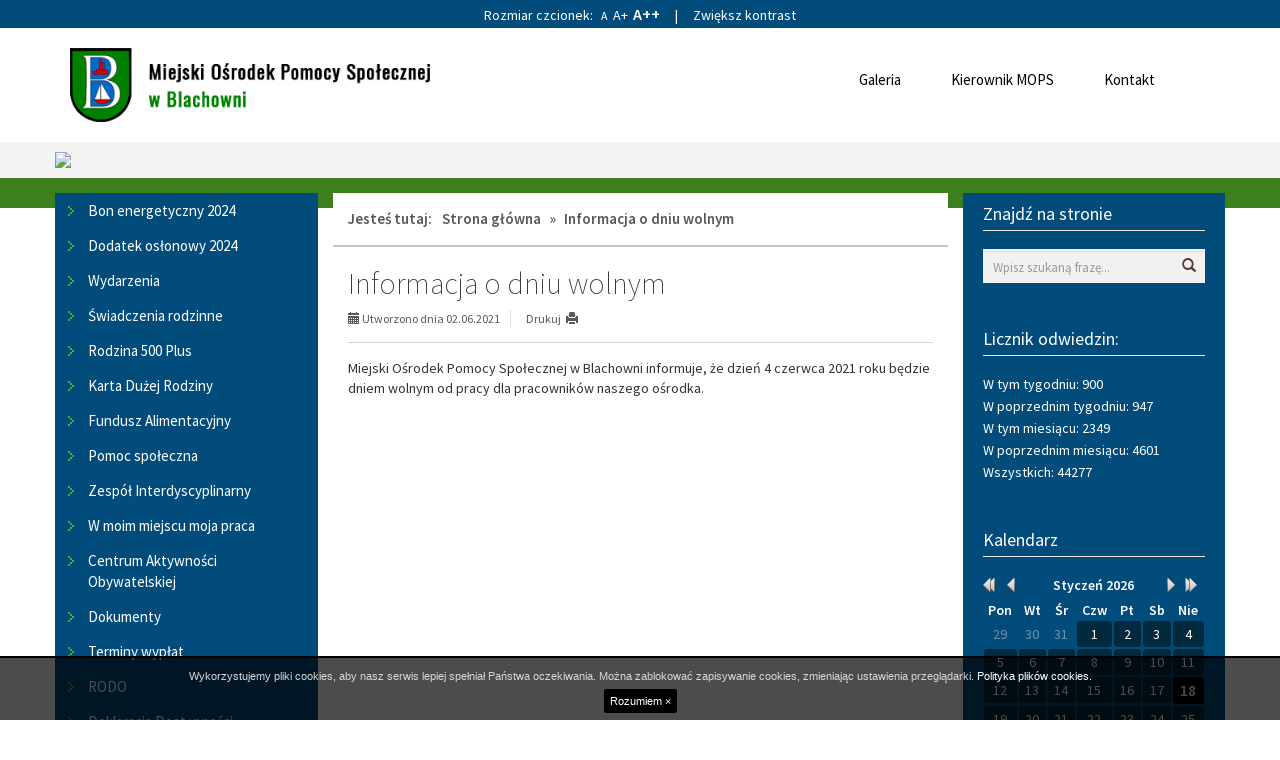

--- FILE ---
content_type: text/html; charset=UTF-8
request_url: http://mopsblachownia.pl/n,informacja-o-dniu-wolnym
body_size: 6083
content:

<!DOCTYPE html>
<!--[if IE 8]>         <html xml:lang="pl-pl" lang="pl-pl" class="no-js lt-ie9"> <![endif]-->
<!--[if gt IE 8]><!--> <html xml:lang="pl-pl" lang="pl-pl" class="no-js"> <!--<![endif]-->
<head>
    <meta charset="UTF-8">
    <meta http-equiv="X-UA-Compatible" content="IE=edge">
    <meta name="viewport" content="width=device-width, initial-scale=1.0">    

    <title>Informacja o dniu wolnym - Miejski Ośrodek Pomocy Społecznej w Blachowni</title>

    <link rel="stylesheet" href="//fonts.googleapis.com/css?family=Source+Sans+Pro:200,200italic,400,400italic,600&amp;subset=latin,latin-ext" type="text/css" />    

    <link rel="stylesheet" type="text/css" href="/css/fresco/fresco.css" />
    <link rel="stylesheet" type="text/css" href="/css/nivo-slider-themes/default/default.css" />
    <link rel="stylesheet" type="text/css" href="/b3/css/bootstrap.min.css" />
    <link rel="stylesheet" type="text/css" href="/css/nivo-slider.css" />
    <link rel="stylesheet" type="text/css" href="/css/main.css" />

    
    <!--[if IE]>
    <link rel="stylesheet" type="text/css" href="/css/ie.css" />
    <![endif]-->

    <!--[if IE 8]>
    <link rel="stylesheet" type="text/css" href="/css/ie8.css" />
    <![endif]-->

    <!--[if gte IE 9]>
      <style type="text/css">
        .gradient {
           filter: none;
        }
      </style>
    <![endif]-->

    <script src="/js/respond.min.js"></script>
    <script src="/js/custom.modernizr.js"></script>    
    <script src="/js/imieniny.min.js" type='text/javascript'></script>
    

</head>

<body id="top">

    <a class="sr-only go-to-content" href="#content">Przejdź do głównej treści</a>
    <a class="sr-only go-to-content go-to-search" href="#search-form">Przejdź do wyszukiwarki</a>

    <div class="header-wrapper">
        
        <div class="container">
            
            <div class="row">
                
                <div class="col-sm-12 col-md-4">
                    <p class="logo">
                        <a href="/" class="hidden-print"><img src="/images/logo.png" alt="Miejski Ośrodek Pomocy Społecznej w Blachowni" class="img-responsive"></a>
                    </p>
                </div>

                <span class="visible-print" style="font-size:25px; text-align:center;">Miejski Ośrodek Pomocy Społecznej w Blachowni</span>

                <div class="col-sm-12 col-md-8 position-top hidden-print">
                    
        
    
            
        <div class="navbar" role="navigation">
            <!-- <div class="container"> -->
            <div>
                <div class="navbar-header">                    

                    <button type="button" class="navbar-toggle" data-toggle="collapse" data-target=".navbar-ex1-collapse">
                        <span class="sr-only">Przełącz nawigację</span>
                        <span class="icon-bar"></span>
                        <span class="icon-bar"></span>
                        <span class="icon-bar"></span>
                    </button>
                </div>

                <div class="collapse navbar-collapse navbar-ex1-collapse">
                    
                    <ul id="headerNav" class="sf-menu gradient"><li id="headerNav-145" class=" parent "><a href="/galeria" class="sub">Galeria</a></li><li id="headerNav-152" class=" parent "><a href="/kierownik-mops" class="sub">Kierownik MOPS</a></li><li id="headerNav-153" class=" parent "><a href="/kontakt" class="sub">Kontakt</a></li></ul>
                </div>
            </div>
        </div>
        
    


                  
                </div>

            </div>

        </div>

    </div>

    <div class="banner-wrapper">
        <div class="container">
            <div class="row">
                    
                <!-- SLIDER: -->
                                <div class="col-sm-12 hidden-xs position-slider hidden-print slider-wrapper theme-default">

                    <div id="slider" class="nivoSlider">
                                                <span>
                         
                        
                        <img src="/pliki/slider/blachowniamain.jpg" alt=""  >                      

                         
                        </span>
                                            </div>  

                </div>
                                <!-- END: SLIDER -->

            </div>            
        </div>
    </div>




    <div class="container">        

        <!-- POSITION FEATURE: -->    
                <!-- END: POSITION FEATURE -->



        


        <!-- MAIN -->

        <div class="row">

            <!-- POSITION LEFTFIRST -->         
                        <div class="col-xs-12 col-sm-6 col-md-3 col-lg-3 position-side-left hidden-print" id="menu">
            
            
                

    
            <div class="addon-box addon-box-side-left menu-box gradient" id="box-menu-158">
            <h2 class="addon-box-header sr-only">Menu boczne</h2>
            <ul id="menu-158" class="sf-menu gradient"><li id="menu-158-332" class=" parent "><a href="/bon-energetyczny-2024" class="sub">Bon energetyczny 2024</a></li><li id="menu-158-329" class=" parent "><a href="/dodatek-oslonowy-2024" class="sub">Dodatek osłonowy 2024</a></li><li id="menu-158-171" class=" parent "><a href="/wydarzenia" class="sub">Wydarzenia</a></li><li id="menu-158-299"><a href="https://www.gov.pl/web/rodzina/wiadczenia-rodzinne" class="sub">Świadczenia rodzinne</a></li><li id="menu-158-301"><a href="https://www.gov.pl/web/rodzina/rodzina-500-plus" class="sub">Rodzina 500 Plus</a></li><li id="menu-158-304"><a href="https://www.gov.pl/web/rodzina/karta-duzej-rodziny-ogolne" class="sub">Karta Dużej Rodziny</a></li><li id="menu-158-300"><a href="https://www.gov.pl/web/rodzina/fundusz-alimentacyjny" class="sub">Fundusz Alimentacyjny</a></li><li id="menu-158-305"><a href="https://www.gov.pl/web/rodzina/formy-udzielanej-pomocy" class="sub">Pomoc społeczna</a></li><li id="menu-158-302" class=" parent "><a href="/zespol-interdyscyplinarny" class="sub">Zespół Interdyscyplinarny</a></li><li id="menu-158-303" class=" parent "><a href="/w-moim-miejscu-moja-praca" class="sub">W moim miejscu moja praca</a></li><li id="menu-158-320" class=" parent "><a href="/centrum-aktywnosci-obywatelskiej" class="sub">Centrum Aktywności Obywatelskiej </a></li><li id="menu-158-173" class=" parent "><a href="/dokumenty" class="sub">Dokumenty</a></li><li id="menu-158-319" class=" parent "><a href="/terminy-wyplat" class="sub">Terminy wypłat</a></li><li id="menu-158-321" class=" parent "><a href="/rodo" class="sub">RODO</a></li><li id="menu-158-322" class=" parent "><a href="/deklaracja-dostepnosci" class="sub">Deklaracja Dostępności</a></li><li id="menu-158-323" class=" parent "><a href="/uslugi-opiekuncze-w-twoim-domu" class="sub">Usługi opiekuńcze w twoim domu</a></li><li id="menu-158-326" class=" parent "><a href="/uslugi-spoleczne-na-rzecz-obywateli-ukrainy" class="sub">Usługi społeczne na rzecz obywateli Ukrainy</a></li><li id="menu-158-334" class=" parent has-dropdown"><a href="/projekty-i-programy" class="sub">Projekty i programy</a><ul class="dropdown"><li class="sub-pointer"></li><li id="menu-158-344" class=" child "><a href="/projekty-i-programy/asystent-osobisty-osoby-niepelnosprawnej-edycja-1"> Asystent osobisty osoby niepełnosprawnej - edycja 2022</a></li><li id="menu-158-343" class=" child "><a href="/projekty-i-programy/opieka-wytchnieniowa-edycja-2"> Opieka Wytchnieniowa - edycja 2022</a></li><li id="menu-158-342" class=" child "><a href="/projekty-i-programy/opieka-wytchnieniowa-edycja-1"> Opieka Wytchnieniowa - edycja 2023</a></li><li id="menu-158-341" class=" child "><a href="/projekty-i-programy/asystent-oso"> Asystent osobisty osoby niepełnosprawnej - edycja 2023</a></li><li id="menu-158-340" class=" child "><a href="/projekty-i-programy/opieka-wytchnieniowa-dla-jednostek-samorzadu-terytorialnego-edycja-1"> „Opieka wytchnieniowa” dla Jednostek Samorządu Terytorialnego - edycja 2024</a></li><li id="menu-158-339" class=" child "><a href="/projekty-i-programy/asystent-osobisty-osoby-z-niepelnosprawnoscia-dla-jednostek-samorzadu-terytorialnego-edycja-1"> „Asystent osobisty osoby z niepełnosprawnością” dla Jednostek Samorządu Terytorialnego – edycja 2024 </a></li><li id="menu-158-338" class=" child "><a href="/projekty-i-programy/asystent-osobisty-osoby-z-niepelnosprawnoscia-dla-jednostek-samorzadu-tertorialnego-edycja-2"> ,,Asystent osobisty osoby z niepełnosprawnością" dla Jednostek Samorządu Tertorialnego - edycja 2025 </a></li><li id="menu-158-335" class=" child "><a href="/projekty-i-programy/asystent-osobisty-osoby-z-niepelnosprawnoscia-dla-jednostek-samorzadu-tertorialnego-edycja-1"> ,,Asystent osobisty osoby z niepełnosprawnością" dla Jednostek Samorządu Tertorialnego - edycja 2025</a></li><li id="menu-158-345" class=" child "><a href="/projekty-i-programy/program-opieka-wytchnieniowa-dla-jednostek-samorzadu-terytorialnego-edycja-2025"> Program ,,Opieka wytchnieniowa" dla Jednostek Samorządu Terytorialnego - Edycja 2025</a></li><li id="menu-158-347" class=" child "><a href="/projekty-i-programy/asystent-osobisty-osoby-z-niepelnosprawnoscia-dla-jednostek-samorzadu-tertorialnego-edycja-2026"> ,,Asystent osobisty osoby z niepełnosprawnością" dla Jednostek Samorządu Tertorialnego - edycja 2026</a></li><li id="menu-158-348" class=" child "><a href="/projekty-i-programy/opieka-wytchnieniowa-dla-jednostek-samorzadu-terytorialnego-edycja-2026"> „Opieka wytchnieniowa” dla Jednostek Samorządu Terytorialnego - edycja 2026</a></li></ul></li></ul>        </div>
    

    
    
        <div class="addon-box addon-box-side-left surveymodule gradient">
            <h2 class="addon-box-header">Ankieta</h2>
            <div id="surveymodule">
                
<h5>Co sądzisz o naszej nowej stronie?</h5>
<form action="/surprocess" method="post" role="form">
		<div class="radio">
		<label>
			<input type="radio" name="answer" id="survey-form-ans-32" value="32">
			Super		</label>
	</div>
		<div class="radio">
		<label>
			<input type="radio" name="answer" id="survey-form-ans-33" value="33">
			Ok		</label>
	</div>
		<br>
	<div class="surveymodule-buttons">
		<button type="submit" class="btn btn-default btn-sm" id="survey-btn-vote"><span class="glyphicon glyphicon-check"></span> Zagłosuj</button>
		<a href="/surprocess" class="btn btn-default btn-sm" id="survey-btn-results"><span class="glyphicon glyphicon-stats"></span> Wyniki</a>
	</div>
</form>            </div>
        </div>

    

    
        
            <div class="addon-box addon-box-side-left textmodule" id="textmodule_18">
                                <div class="addon-box-content"><p style="text-align:center;"><a href="/bip/"><img alt="Biuletyn Informacji Publicznej" class="img-responsive" src="/pliki/obraz/bip-1379024473.png" title="" /></a></p>
</div>
            </div>

            


            
            </div>

                        <!-- END: POSITION LEFTFIRST -->


            <!-- CONTENT -->           
                        <div class="col-xs-12 col-sm-12 col-md-6 col-lg-6 content">
                            
                
                <div class="row content-inside" id="content">

                    <div class="hidden-md hidden-lg hidden-print go-to-menu"><a href="#menu" class="btn btn-block btn-lg btn-default">Przejdź do menu</a></div>

                    <div class="hidden-print">
                                            <div class="breadcrumbs">
<span class="breadcrumbs-prefix">Jesteś tutaj:</span><a href="/">Strona główna</a> &raquo; <span>Informacja o dniu wolnym</span></div>                                        </div>

                    <!-- POSITION INSIDETOP -->

                    
                    <!-- END: POSITION INSIDETOP -->


                    
                    <div class="col-lg-12">                                            

                        

<!-- NORMAL CONTENT: -->

<div class="content-subpage">

	<div class="content-subpage-header">
		
		<h1>Informacja o dniu wolnym</h1>

		<div class="content-subpage-utilities">
			
			<div class="pull-left">
				<span class="glyphicon glyphicon-calendar"></span> Utworzono dnia 02.06.2021			</div>

						
			<div class="pull-left hidden-print">
				<div class="pull-left"><a href="javascript:window.print()">Drukuj</a> </div>
				<div class="pull-left">
					<a href="javascript:window.print()"><span class="glyphicon glyphicon-print"></span></a>
				</div>
			</div>
			
			
			<div class="clearfix"></div>
	
		</div>

	</div>

	<div class="content-subpage-text">

		<p>Miejski Ośrodek Pomocy Społecznej w Blachowni informuje, że dzień 4 czerwca 2021 roku będzie dniem wolnym od pracy dla pracowników naszego ośrodka.</p>

<p><img alt="" src="http://www.mopsblachownia.pl/pliki/obraz/zarzadzenie6-21-1622623796.jpg" style="width:841px;height:1200px;" /></p>
	
	</div>

</div>

<!-- END: NORMAL CONTENT -->






<!-- GALLERIES: -->


<!-- END: GALLERIES -->






<!-- ATTACHMENTS: -->




<h2 class="subpage-header">ZAŁĄCZNIKI:</h2>

<div class="row content-attachments">
	
	<div class="col-12 col-sm-12 col-lg-12">
		<table class="table list">
			<tbody>
								<tr>
					<td>
						<h3><a href="/pliki/plik/zarzadzenie6-21-1622624077.pdf" target="_blank">Zarządzenie 6/2021 w formacie PDF</a></h3>
						<div class="content-att-item-utilities"><span class="glyphicon glyphicon-calendar"></span> Utworzono dnia 02.06.2021, 10:54</div>
												
					</td>
				</tr>
							</tbody>
		</table>
	</div>

</div>

<!-- END: ATTACHMENTS -->
                    </div>



                    <!-- POSITION INSIDEBOTTOM -->

                    
                    <!-- END: POSITION INSIDEBOTTOM -->

                
                </div>

                <div class="row position-bottom-first-second hidden-print">
                    
                    <!-- POSITION BOTTOMFIRST -->
                    
                    
                    <!-- END: POSITION BOTTOMFIRST -->
                    


                    <!-- POSITION BOTTOMSECOND -->

                    
                    <!-- END: POSITION BOTTOMSECOND -->

                </div>                

                <div class="clearfix"></div>

            </div>
            <!-- END: CONTENT -->



            <!-- POSITION LEFTSECOND -->
                        <div class="col-xs-12 col-sm-6 col-md-3 col-lg-3 position-side-right hidden-print">
            
            
                
<div class="position-right-container gradient">

    
            
        <div class="addon-box addon-box-side-right search-box">
            <h2 class="addon-box-header">Znajdź na stronie</h2>
            <form name="search" id="search-form" action="/szukaj" method="post">
                <label for="search-input">Wyszukaj na stronie:</label>
                <input id="search-input" class="form-control" name="search" type="text" value="" placeholder="Wpisz szukaną frazę..." title="Wpisz szukaną frazę" autocomplete="off">    
                <button class="btn btn-default" type="submit" title="Wyszukaj"><span class="glyphicon glyphicon-search"></span><span class="sr-only">Wyszukaj</span></button>
            </form>
        </div>

    

    
            
        <div class="addon-box addon-box-side-right counter">
            <h2 class="addon-box-header">Licznik odwiedzin:</h2>
            <p>W tym tygodniu: 900</p>
            <p>W poprzednim tygodniu: 947</p>
            <p>W tym miesiącu: 2349</p>
            <p>W poprzednim miesiącu: 4601</p>
            <p>Wszystkich: 44277</p>
        </div>


    

    
    
        <div class="addon-box addon-box-side-right calendar">
            <h2 class="addon-box-header">Kalendarz</h2>
            <div id="eventscalendar">
                
    <table class="nc-header">
        <tbody>
            <tr>
                <td style="width:20px"><a href="javascript:void(0)" onClick="updateCalendar(1,2025)" class="back-yr"><span class="sr-only">Rok wcześniej</span></a></td>
                <td style="width:20px"><a href="javascript:void(0)" onClick="updateCalendar(12,2025)" class="back-mth"><span class="sr-only">Miesiąc wcześniej</span></a></td>
                <td style="text-align:center"><div id="monthyear"><span class="monthname">Styczeń</span> <span class="yearname">2026</span></div></td>
                <td style="width:20px; text-align:right"><a href="javascript:void(0)" onClick="updateCalendar(2,2026)" class="fwd-mth"><span class="sr-only">Miesiąc później</span></a></td>
                <td style="width:20px; text-align:right"><a href="javascript:void(0)" onClick="updateCalendar(1,2027)" class="fwd-yr"><span class="sr-only">Rok później</span></a></td>
            </tr>
        </tbody>
    </table>
    <table class="nc-body">
        <thead>
            <tr> 
                <td class="dayname dayweek1" style="text-align:center">Pon</td>      
                <td class="dayname dayweek2" style="text-align:center">Wt</td>      
                <td class="dayname dayweek3" style="text-align:center">Śr</td>      
                <td class="dayname dayweek4" style="text-align:center">Czw</td>      
                <td class="dayname dayweek5" style="text-align:center">Pt</td>      
                <td class="dayname dayweek6" style="text-align:center">Sb</td>      
                <td class="dayname dayweek7" style="text-align:center">Nie</td>      
            </tr>
        </thead>
        <tbody>
        <tr class="week1">
                <td><span class="nc-day outofmonth">29</span></td>
                    <td><span class="nc-day outofmonth">30</span></td>
                    <td><span class="nc-day outofmonth">31</span></td>
                    <td><span class="nc-day weekday4">1</span></td>
                    <td><span class="nc-day weekday5">2</span></td>
                    <td><span class="nc-day weekday6">3</span></td>
                    <td><span class="nc-day weekday7">4</span></td>
                                    </tr>
        <tr class="week2">
                <td><span class="nc-day weekday1">5</span></td>
                    <td><span class="nc-day weekday2">6</span></td>
                    <td><span class="nc-day weekday3">7</span></td>
                    <td><span class="nc-day weekday4">8</span></td>
                    <td><span class="nc-day weekday5">9</span></td>
                    <td><span class="nc-day weekday6">10</span></td>
                    <td><span class="nc-day weekday7">11</span></td>
                                    </tr>
        <tr class="week3">
                <td><span class="nc-day weekday1">12</span></td>
                    <td><span class="nc-day weekday2">13</span></td>
                    <td><span class="nc-day weekday3">14</span></td>
                    <td><span class="nc-day weekday4">15</span></td>
                    <td><span class="nc-day weekday5">16</span></td>
                    <td><span class="nc-day weekday6">17</span></td>
                    <td><span class="nc-day weekday7 today">18</span></td>
                                    </tr>
        <tr class="week4">
                <td><span class="nc-day weekday1">19</span></td>
                    <td><span class="nc-day weekday2">20</span></td>
                    <td><span class="nc-day weekday3">21</span></td>
                    <td><span class="nc-day weekday4">22</span></td>
                    <td><span class="nc-day weekday5">23</span></td>
                    <td><span class="nc-day weekday6">24</span></td>
                    <td><span class="nc-day weekday7">25</span></td>
                                    </tr>
        <tr class="week5">
                <td><span class="nc-day weekday1">26</span></td>
                    <td><span class="nc-day weekday2">27</span></td>
                    <td><span class="nc-day weekday3">28</span></td>
                    <td><span class="nc-day weekday4">29</span></td>
                    <td><span class="nc-day weekday5">30</span></td>
                    <td><span class="nc-day weekday6">31</span></td>
                    <td><span class="nc-day outofmonth">1</span></td>
                                    </tr>
                    
        </tbody>
    </table>
    <div class="bgimgcall"><img src="/images/opacity.png" alt="" /></div>            </div>
        </div>

    

    
    
        <div class="addon-box addon-box-side-right nameday">
            <h2 class="addon-box-header">Imieniny obchodzą</h2>
            <div id="nameday-content">
                <script type="text/javascript">WypiszImieniny("<strong>","</strong>","</strong>, <strong>","</strong> i <strong>"); </script>
            </div>
        </div>

    

    
            
        <div class="addon-box addon-box-side-right clock">
            <h2 class="addon-box-header sr-only">Zegar</h2>
            <iframe src="http://free.timeanddate.com/clock/i40c62ex/n1450/szw110/szh110/cf100/hnce1ead6" style="border:none" width="112" height="112" class="center-block"></iframe>            
        </div>

    



</div>                
            </div>

                        <!-- END: POSITION LEFTSECOND -->
                            


        </div>

        <!-- END: MAIN -->

        



        <!-- POSITION BOTTOM -->

        
        <!-- END: POSITION BOTTOM -->







        

        

        


    </div>

    <!-- FOOTER -->

    <div class="footer-wrapper">
        <div class="container">
            <div class="row">
                <div class="row hidden-print footer">
                    <div class="col-xs-12 col-sm-10 col-md-10 col-lg-10">
                        <p>Copyright © 2026 Miejski Ośrodek Pomocy Społecznej w Blachowni</p>
                        <p>Projekt i realizacja: <a href="http://interefekt.pl">Interefekt</a></p>              
                    </div>
                    <div class="col-xs-12 col-sm-2 col-md-2 col-lg-2">
                        <a href="#top" id="scrolltop" class="pull-right"><span class="glyphicon glyphicon-chevron-up"></span> Do góry</a>
                    </div>
                </div>
            </div>            
        </div>
    </div>

    <!-- END: FOOTER -->


    

<!--[if lt IE 9]>
    <script src="/js/jquery-1.11.0.min.js"></script>
    <script src="/js/jquery-migrate-1.2.1.min.js"></script>
<![endif]-->
<!--[if gte IE 9]><!-->
    <script src="/js/jquery-2.1.0.min.js"></script>
<!--<![endif]-->

<script src="/js/media.match.min.js" type="text/javascript"></script>
<script src="/js/hoverIntent.js" type='text/javascript'></script>
<script src="/js/superfish.min.js" type='text/javascript'></script>
<script src="/js/jquery.mobile.customized.min.js" type='text/javascript'></script>
<script src="/js/jquery.easing.1.3.js" type='text/javascript'></script>
<script src="/js/enquire.min.js" type='text/javascript'></script>
<script src="/b3/js/bootstrap.min.js" type='text/javascript'></script>
<!--[if gte IE 9]><!-->
<script src="/js/imagesloaded.pkgd.min.js" type='text/javascript'></script>
<script src="/js/masonry.pkgd.min.js" type='text/javascript'></script>
<!--<![endif]-->

<script src="/js/jquery.nivo.slider.pack.js" type='text/javascript'></script>
<script src="/js/fresco.js"></script>
<script src="/js/application.js" type='text/javascript'></script>



</body>
</html>




--- FILE ---
content_type: text/css
request_url: http://mopsblachownia.pl/css/main.css
body_size: 5714
content:
body, a, p, input, textarea, h1, h2, h3, h4, h5, h6, .h1, .h2, .h3, .h4, .h5, .h6 {
	font-family: 'Source Sans Pro', 'Arial', 'Tahoma', 'sans-serif';
	color:#333;
}

body {
	background:#fff;
}

a {
	color:#0C6507;	
	-webkit-transition: 0.3s;
	-moz-transition: 0.3s;
	-o-transition: 0.3s;
	transition: 0.3s;
}

a:hover, a:focus {
	color:#B5001B;
	text-decoration: underline;
}


.go-to-content:focus{
	background: #6c7212;
	color:#fff;
	display: block;
	position: absolute;
	top:0;
	left:0;
	text-decoration: underline;
	z-index:99999;
	width: auto;
	height: auto;
	clip: auto;
	padding: 10px;
	border-bottom-right-radius: 4px;
	outline: none;
	box-shadow: 0 0 10px 0 #000;
	-webkit-box-shadow: 0 0 10px 0 #000;
}

.container {
	position: relative;
}






.logo {
	padding:0;
	margin: 0;
}

.header-wrapper {
	margin:10px 0;
}



@media (min-width: 768px) {	
	
	.banner-wrapper {
		width:100%;
		background: #f3f3f3;
		border-bottom: 30px solid #3d7f1e;
		padding: 10px 0;
	}

	.logo {
		margin:10px 0;
	}

}


/*********************************************
***************** POSITION TOP ***************
*********************************************/






/***************** TOP MENU ***************/


.navbar {
	background:none;
	padding:0;
	margin:0;
}

.navbar-toggle {
	background-color: #105E76;
}

.navbar-toggle .icon-bar {
	background:#fff;
}

.navbar ul {
	display:block;
	list-style:none;
}

.navbar #headerNav {
	list-style:none;
	padding:20px 0 0 0;
	background: #105E76;
	border-radius: 4px;
}

.navbar ul a {
	color:#fff;
}

.navbar ul .parent > a {
	font-size:18px;
}

.navbar #headerNav > li {
	border-bottom:1px solid #fff;
	margin:0 20px 20px 20px;
	padding:0 20px 20px 20px;
}

.navbar .dropdown {
	padding: 0;
	position: static;
}

.navbar .dropdown .dropdown {
	padding: 0 0 0 10px;
}

.navbar .dropdown li {
	padding-top:10px;
}

/*.navbar ul {
	left: 0!important;
}*/



@media (min-width: 768px) {

	.position-top {
		padding:0px;		
	}
		
	.navbar {
		margin:0 0 30px 0;
		text-align: left;
		min-height: 0;
		border:none;
		padding-top: 3px;
		border-radius: 0;
	}

	.navbar-collapse {
		padding:0;
	}

	.navbar .container {
		padding:0;
	}

	.navbar ul {
		list-style:none;
		padding-left:0;
	}

	.navbar #headerNav {
        margin:0; 
        padding:0 20px; 
        width:auto; 
        display: inline-block;
        background:none;
        border:none;
        float: none;
    }


	.navbar ul li {
		position: relative;
		-webkit-transition: background .2s;
		transition: background .2s;
		margin-bottom:10px;
	}

	.navbar #headerNav > li {
		width: auto;
		margin-bottom:0;
		border: none;
		margin: 0px 50px 0px 0px;
		padding: 0;
		float: left;
		display: block;
		background: none;
	}

	.navbar #headerNav > li:first-child {
		border:none;
		margin-left: 0;
		padding-left: 0;
	}

	.navbar #headerNav > li > a {
		color:#000;
	    font-size:15px;
	    font-weight:400; 
	    padding:8px 0px 0 0;
	    text-decoration:none;
	    display:inline-block;
	    outline:0;
	    cursor:pointer;
	}

	.navbar #headerNav > li > a:hover, .navbar #headerNav > li > a:focus {
		color:#0C6507;
		text-decoration: underline;
	}

	.navbar ul ul {
		position: absolute;
		display: none;
		top: 100%;
		left: 0;
		z-index: 99;
		background: #445871;
	    border-radius:2px;
	    min-width:160px;
	    padding:10px;
	    padding-bottom:0;
	}


	.navbar #headerNav > li:hover > ul,
	.navbar #headerNav > li.sfHover > ul {
		display: block;
	}

	.navbar .dropdown {
		padding: 10px 10px 0 10px;
		position: absolute;
	}

	.navbar .dropdown .dropdown {
		padding: 10px 10px 0 10px;
	}

	.navbar .dropdown li {
		padding-top:0px;
	}


	.navbar ul ul a {
		font-size: 15px;
		line-height: 21px;
		padding: 4px 8px;
		text-align: left;
		text-decoration: none;
		display: block;
		outline: 0;
		cursor: pointer;
		color:#fff;
	}

	.navbar ul ul li:hover > a, .navbar ul ul li a:focus {
		background: #283443;
		border-radius:3px;
	}

	.navbar ul ul ul {
		top: -10px;
		left: 100%;
	}

	.navbar ul li:hover,
	.navbar ul li.sfHover {
		-webkit-transition: none;
		transition: none;
	}

	.navbar ul.sf-arrows .child .sf-with-ul {
		padding-right: 2.5em;
	}
	/* styling for both css and generated arrows */
	.navbar ul.sf-arrows .child .sf-with-ul:after {
		content: '';
		position: absolute;
		top: 50%;
		right: 1em;
		margin-top: -3px;
		height: 0;
		width: 0;
		/* order of following 3 rules important for fallbacks to work */
		border: 5px solid transparent;
		border-top-color: #dFeEFF; /* edit this to suit design (no rgba in IE8) */
		border-top-color: rgba(255,255,255,.5);
	}
	.navbar ul.sf-arrows > li > .sf-with-ul:focus:after,
	.navbar ul.sf-arrows > li:hover > .sf-with-ul:after,
	.navbar ul.sf-arrows > .child.sfHover > .sf-with-ul:after {
		border-top-color: white; /* IE8 fallback colour */
	}
	/* styling for right-facing arrows */
	.navbar ul.sf-arrows ul .child .sf-with-ul:after {
		margin-top: -5px;
		margin-right: -3px;
		border-color: transparent;
		border-left-color: #dFeEFF; /* edit this to suit design (no rgba in IE8) */
		border-left-color: rgba(255,255,255,.5);
	}
	.navbar ul.sf-arrows ul .child li > .sf-with-ul:focus:after,
	.navbar ul.sf-arrows ul .child li:hover > .sf-with-ul:after,
	.navbar ul.sf-arrows ul .child .sfHover > .sf-with-ul:after {
		border-left-color: white;
	}


	.navbar #headerNav > li > ul > .sub-pointer {
	    width: 0px;
		height: 0px;
		border-style: solid;
		border-width: 0 6px 5px 6px;
		border-color: transparent transparent #105E76 transparent;
		position:absolute;
		top:-5px;
		left:9px;

	}

	.navbar #headerNav > li > ul ul .sub-pointer {
	    display: none;
	}

    

}



@media (min-width: 992px) {

	.navbar {
		text-align: right;
		margin:20px 0 0 0;
	}
}








/*********************************************
******************* SLIDER *******************
*********************************************/

.position-slider {
	position: relative;
	padding-right: 0;
	padding-left: 0;
	z-index: 1;
}

#slider {
	margin:0!important;
	overflow: hidden;
	-webkit-box-shadow:none;
	box-shadow:none;
	background:none;
	/*border-radius: 5px;*/
}


.position-slider .nivo-caption {
	padding:9px 10px;
	background: none;
	font-size: 18px;
	font-family: 'Source Sans Pro','Helvetica', 'Arial', 'sans-serif'; 
}

.position-slider.theme-default .nivo-controlNav {
	padding: 20px 20px 15px 20px;
}


@media (min-width: 768px) {
	
	.slider-wrapper {
		margin: 0;
	}

	.slider-container {
		margin-top: 15px;
		margin-bottom: 15px;
		min-height: 248px;		
	}

}

@media (min-width: 992px) {

	.slider-wrapper {
		margin: 0;
	}
	
	.slider-container {
		margin-top: 0;
		min-height: 212px;
	}

}

@media (min-width: 1200px) {

	.slider-container {
		min-height: 256px;
	}
}




/*********************************************
************ BREADCRUMBS ************
*********************************************/




.breadcrumbs {
	color: #585858;
	padding: 15px;
	line-height: 22px;
	font-weight: 600;
	font-size: 15px;
	border-bottom: 2px solid #c5c5c5;
}

.breadcrumbs a {
	color: #585858;
	margin-right: 5px;
	margin-left: 5px;
	text-decoration: none;
}

.breadcrumbs a:hover, .breadcrumbs a:focus {
	color: #0C6507;
	text-decoration: underline!important;
}

.breadcrumbs span {
	margin-right: 5px;
	margin-left: 5px;
}

.breadcrumbs span.breadcrumbs-prefix {
	margin-left:0;
}








/*********************************************
************** POSITION FEATURE **************
*********************************************/

.position-feature {
	margin-bottom:20px;
	/*text-shadow: 1px 1px 3px rgba(0,0,0,0.4);*/
}

.position-feature, 
.position-feature p, 
.position-feature span, 
.position-feature h1, 
.position-feature h2, 
.position-feature h3, 
.position-feature h4, 
.position-feature h5  {
	color:#fff;
}

.position-feature a {
	color:#ccc;
} 
.position-feature a:hover, 
.position-feature a:focus {
	color:#ccc;
	/*text-decoration:none;*/
}










/*********************************************
******************* CONTENT ******************
*********************************************/


.content {
	padding-bottom:20px;
	padding-top: 10px;	
	margin-top: -25px;
}




.video-container {
	position: relative;
	padding-bottom: 56.25%;
	padding-top: 30px;
	height: 0;
	overflow: hidden;
}

.video-container iframe,  
.video-container object,  
.video-container embed {
	position: absolute;
	top: 0;
	left: 0;
	width: 100%;
	height: 100%;
}






/******** CONTENT INSIDE *********/


.content-inside {
	height: 100%;
	background: #fff;
	
}

.content-inside img {
	display: inline-block;
	height: auto;
	max-width: 100%;
}

.content-inside a:hover {
	text-decoration:none;
}



.go-to-menu {
	padding:5px
}

.go-to-menu a {
	background: #3D7F1E;
	border:none;
	border-radius: 2px;
	color:#fff;
}

.go-to-menu a:hover, .go-to-menu a:focus {
	background: #1C3C0E;
	color:#ffef95;
}




/******** CONTENT NEWS ************/


.content-inside .content-news .content-news-item {
	margin-top: 15px;
	width: 100%;
}

.content-inside .content-news .content-news-item-header {
	font-weight: 200;
	font-size: 24px;
}

.content-inside .content-news .content-news-item-header a {
	color: #000;
}

.content-inside .content-news .content-news-item-header a:hover, .content-inside .content-news .content-news-item-header a:focus {
	color: #0C6507;
	text-decoration: underline;
}

.content-inside .content-news .content-news-item-utilities {
	font-size:12px;
	color: #969696;
	margin-bottom:10px;
	margin-left: 1px;
}

.content-inside .content-news .content-news-item-content {
	border-bottom: 1px solid #c5c5c5;
	padding-bottom:30px;
	overflow:hidden;
}

.content-inside .content-news .content-news-item-content p {
	text-overflow: ellipsis;
	overflow:hidden;
}

.content-inside .content-news .content-news-item-content .thumbnail-news {
	max-width: 20%;
	float: left;
	margin-right: 10px;
	margin-bottom: 10px;
}


.content-inside .content-news .content-news-item-content .content-news-read-more {
	font-weight:400;
	font-style: italic;
	color: #fff;
	margin-top:20px;
	padding: 8px 36px;
	background: #008208;
	font-size:13px;
	position: relative;
	float: right;
	text-decoration: none;
	-webkit-transition: 0.3s;
    -moz-transition: 0.3s;
	-o-transition: 0.3s;
    transition: 0.3s;
}

.content-inside .content-news .content-news-item-content .content-news-read-more .content-news-read-more-icon {
	display: none;
}

.content-inside .content-news .content-news-item-content .content-news-read-more:hover, 
.content-inside .content-news .content-news-item-content .content-news-read-more:focus {
	color:#fff;
	background:#004304;
	text-decoration: underline;
}



/************* CONTENT SUBPAGE **************/

.content-subpage-header {
	margin:15px 0;
	padding:0 0 15px 0;
	border-bottom:1px solid #d5d5d5;
}

.content-subpage-header h1 {
	font-weight:200;
	font-size: 30px;
}

.content-subpage-utilities, .content-subpage-utilities a {
	font-size:12px;
	color: #595959;
}

.content-subpage-utilities > div {
	padding-left:10px;
	margin-left:10px;
	border-left:1px solid #DFDFDF;
}

.content-subpage-utilities > div:first-child, .content-subpage-utilities > .clearfix {
	padding:0;
	margin:0;
	border-left:none;
}

.content-subpage-utilities a {
	padding-left:5px;
}

.content-subpage-utilities a:hover {
	color:#333;
}


.content-subpage-text {
	overflow:hidden;
}

.content-homepage {
	padding-top:30px;
}

.subpage-separator {
	height:1px;
	background:#EBEBEB;
	margin:30px 0;
}

.subpage-header {
	text-align: center;
	font-weight: 200;
	margin-bottom: 26px;
}


/************ CONTENT GALLERIES LIST *******/

.content-gallery-item-utilities {
	font-size:12px;
	color: #595959;
}

.content-galleries > div {
	margin-bottom:15px;
}

.content-galleries .thumbnail {
	-webkit-box-shadow: inset 0px 0px 21px 5px rgba(0, 0, 0, 0.1);
	box-shadow: inset 0px 0px 21px 5px rgba(0, 0, 0, 0.1);
	margin-bottom:0;
	outline:none;
	padding:5px;
}

.content-galleries .thumbnail:hover {
	-webkit-transition: 0.3s;
    -moz-transition: 0.3s;
	-o-transition: 0.3s;
    transition: 0.3s; 
}


.content-galleries h3 {
	margin-top: 0;
	font-size: 20px;
}


.image-overlay {
	position: relative;
}

.image-overlay .image-overlay-mask {
    height: 100%;
    width: 100%;
    background: #000;
    position: absolute;
    top: 0;
    left: 0;
    opacity:0;
    -webkit-transition: opacity 0.3s;
    -moz-transition: opacity 0.3s;
	-o-transition: opacity 0.3s;
    transition: opacity 0.3s;
    -webkit-backface-visibility: hidden;
}

.image-overlay:hover .image-overlay-mask {
    opacity:0.7;
    -webkit-transition: opacity 0.3s;
    -moz-transition: opacity 0.3s;
	-o-transition: opacity 0.3s;
    transition: opacity 0.3s;
    -webkit-backface-visibility: hidden;
}

.image-overlay-mask a {
	display: block;
	width: 100%;
	height: 100%;
}

.image-overlay-mask span {
    color: #fff;
    position: absolute;
    top: 50%;
    margin-top: -6px;
    left: 50%;

}




@media (max-width: 767px) {
	.content-galleries > div {
		padding-left:15px!important;
		padding-right:15px!important;
	}
}


/********** CONTENT GALLERY IMAGES ***********/

.fr-window canvas {
	left:-3000px!important;
}

.fr-window-fresco .fr-close .fr-close-icon {
	width:23px;
	height:23px;
}

.fr-close {
	right:25px;
}

.gallery-images > div > div {
	margin-bottom: 20px
}

.gallery-images .thumbnail {
	-webkit-box-shadow: inset 0px 0px 21px 5px rgba(0, 0, 0, 0.1);
	box-shadow: inset 0px 0px 21px 5px rgba(0, 0, 0, 0.1);
}

.gallery-images .thumbnail:hover, .gallery-images .thumbnail:focus {
	/*background:#fbf3c7;*/
	background:rgb(146,96,91);
	border:1px solid rgb(146,96,91);
	-webkit-transition: 0.3s;
    -moz-transition: 0.3s;
	-o-transition: 0.3s;
    transition: 0.3s;
}


/************ CONTENT ATTACHMENTS LIST *******/

.content-attachments pre {
	display: none;
}

.content-attachments h3 {
	font-size: 18px;
	margin-top: 10px;
}

.content-att-item-utilities {
	font-size:12px;
	color: #595959;
	margin-bottom:10px;
}



/*********************************************
************* POSITION INSIDETOP *************
*********************************************/







/*********************************************
*********** POSITION INSIDEBOTTOM ************
*********************************************/


.eventslist-day {
	margin-top:20px;
	padding-top:20px;
	border-top:1px solid #d5d5d5;
}

.eventslist-event {
	margin-bottom:5px;
	overflow:hidden;
}


.eventslist-event p {
	margin-bottom:0;
	margin-top:5px;
	color: #B8ACA5;
}

.eventslist-event h4 {
	margin-top:0;
}





/*********************************************
***** POSITION BOTTOMFIRST BOTTOMSECOND ******
*********************************************/


/*.position-bottom-first-second {
	
}

.position-bottom-first-second > div {
	
}*/

.position-bottom-first-second > .col-lg-6 {
	/*padding:0;*/
	margin-top:20px;
	margin-bottom:20px;
}



@media (min-width: 992px) {
	.position-bottom-first-second > .col-lg-6 {
		padding-right:0;
	}

	.position-bottom-first-second > .col-lg-6:first-child {
		padding-left:0
	}
}









/*
.counter h4 {
	margin: 0 0 5px 0;
}*/

.addon-box-inside-bottom.counter {
	background: #fff;
	box-shadow: rgba(0, 0, 0, 0.2) 0px 2px 3px 0px, rgba(0, 0, 0, 0.2) 0px 0px 1px 0px;
	border-radius:2px;
	padding:13px;
	min-height: 140px;
}

.addon-box-inside-bottom.counter h4 {
	margin: 0 0 5px 0;
}

.counter p {
	margin-bottom: 2px;
}





/*********************************************
******* POSITION LEFTFIRST LEFTSECOND ********
*********************************************/


.position-right-container {
	margin-bottom: 15px;
	background: #024c7b;
}



@media (min-width: 768px) {
	
	.position-side-left {
		padding-left:0;
		margin-top: -15px;
	}

	.position-side-right {
		padding-left:0;
		padding-right:0;
		margin-top: -15px;
	}

}

@media (min-width: 992px) {
	
	.content {
		padding-left: 0;
		padding-right: 0;
	}

	.position-side-left {
		padding-right: 30px;
	}
	
	.position-side-right {
		padding-left: 30px;
	}

}



.addon-box {	
	/*overflow: hidden;*/
	padding:10px 20px 20px 20px;

	background: none;
	position: relative;
}

.addon-box .addon-box-header {
	/*margin-top:0;*/
	margin-top:-5px;
	margin-bottom: 18px;
	color:#333;
	font-weight: 400;
	font-size: 18px;
	line-height: 32px;
	border-bottom: 1px solid #333;
	text-align: left;
}

.addon-box.addon-box-side-right .addon-box-header {
	color:#fff;
	border-bottom: 1px solid #ebe6ea;
}

.addon-box-side-right, .addon-box-side-right p {
	color:#fff;
}

.addon-box .addon-box-content p {
	overflow: hidden;
	text-overflow: ellipsis;
}

.addon-box .addon-box-content a {
	max-width: 100%;
	color: #FFFCA9;
}

.addon-box .addon-box-content a:focus, .addon-box .addon-box-content a:hover {
	color: #fff;
}

.addon-box .addon-box-content img {
	display: inline-block;
	height: auto;
	max-width: 100%;
}



.addon-box.addon-box-side-left {
	margin-bottom: 15px;
}


.addon-box-side-left.textmodule {
	background: none;	
}

.addon-box-side-left.textmodule:after {
	display: none;
}

.addon-box-side-left.textmodule, .addon-box-side-left.textmodule p {
	color: #3a3a3a;
}

.position-side-right .addon-box {
	
	margin-bottom: 15px;
	background: none;
}


.addon-box.clock {
	min-height: 153px;
}





/*************** MENU ************************/

.addon-box .sf-menu, .addon-box .sf-menu ul {
	list-style:none;
}


.addon-box.menu-box {
	padding-left:13px;
	padding-right:13px;
	padding-top: 0px;
	padding-bottom: 10px;
	background: #024c7b;
	
}

.addon-box .sf-menu {
	margin:0;
	padding:0;
}

.addon-box .sf-menu a {
	color:#fff;
	font-size: 14px;
	display:block;
	text-decoration: none;
}

.addon-box .sf-menu > li > a {
	font-weight: 400;
	font-size:15px;
	padding:7px 5px 7px 20px;
}

.addon-box .sf-menu > li {
	margin-bottom: 0;
	background: url(../images/menu-left-arrow.png) 0px 13px no-repeat;

	-webkit-transition: 0.3s;
    -moz-transition: 0.3s;
	-o-transition: 0.3s;
    transition: 0.3s;
}

.addon-box .sf-menu > li:last-child {
	border:none;
}


.addon-box .sf-menu a:hover, .addon-box .sf-menu a:focus {
	color:#FFFCA9;
	text-decoration: underline;
}


.addon-box .sf-menu ul {
	margin:0;
	padding:0 10px 10px 20px;
}

.addon-box .sf-menu ul ul {
	left:0!important;
	padding:0px 0px 0px 15px;
}

.addon-box .sf-menu ul li a {
	border-bottom:1px dotted #fff;
	padding:8px 0;
	line-height: 16px;
}



.addon-box .sf-menu .glyphicon {
	top: -1px;
	font-size: 9px;
	color: #b3b3b3;
}





/************ Survey *******************/

.addon-box-side-left.surveymodule {
	background: #3d7f1e;
}

.addon-box-side-left.surveymodule .addon-box-header {
	color: #fff;
	border-bottom: 1px solid #fff;
}

.addon-box-side-left.surveymodule h5, .addon-box-side-left.surveymodule label {
	color:#fff;
}



.addon-box-side-left.surveymodule .surveymodule-buttons {
	text-align: center;
}

.addon-box-side-left.surveymodule .btn {
	background:#21550a;
	text-decoration: none;
	border:none;
	color:#fff;
	font-size:13px;
	font-weight:400;
	-webkit-transition: 0.3s;
    -moz-transition: 0.3s;
	-o-transition: 0.3s;
    transition: 0.3s;
}

.addon-box-side-left.surveymodule .btn:hover {
	background:#112C05;
}



.flash-error, .flash-success {
	padding: 12px;	
	border-radius: 4px;
	color: #fff;
	background: rgb(226, 70, 70);
	text-align: center;
}

.flash-success {
	background: rgb(57, 119, 27);
}





/***************** SEARCH *******************/


.search {
	padding-top: 25px;
}

@media (min-width: 992px) {

	.search {
		padding-right:0;
		padding-top: 3px;
	}

}

#search-form {
	position:relative;
}

#search-form label{
	display:none;
}

#search-input {
	background: #f1f1f1;
	border: 2px solid #f1f1f1;
	padding: 7px 29px 5px 8px;
	width: 100%;
	color: #747474;
	border-radius: 0;	
	height:34px;
	font-size:13px;
	outline: 0;
}

#search-input:focus {
	border: 2px solid #fff;
	outline: 0;
}


#search-form button {
	height:33px;
	position:absolute;
	right:0px;
	top:0px;
	width: 30px;
	padding-left: 7px;
	background:transparent;
	border:none;
}

#search-form button span {
	color:#563a2c;
}



/*********************************************
*************** POSITION BOTTOM **************
*********************************************/






/*********************************************
******************* FOOTER *******************
*********************************************/

.footer-wrapper {
	background: #024c7b;
	width:100%;
}

.footer, .footer p, .footer a {
	color: #fff;
}

.footer {
	margin-top:20px;
	/*border-top:1px solid #748152;*/
}

.footer > div {
	padding:15px;	
}



@media (min-width: 992px) {

	.footer > div {
		padding:20px 0 20px 0;	
	}

}












/*********************************************
******************* CALENDAR *****************
*********************************************/

div.calendar {
	overflow: visible;
}
table.nc-header, table.nc-body {
	border: none;
	width: 100%;
}
table.nc-header tr, table.nc-body tr, table.nc-header td, table.nc-body td  { border: none; }	
table.nc-header {
	margin: 5px 0;
}
table.nc-header a {
	background: url(../images/arrows-gray.png) no-repeat 0 100%;
	height: 16px;
	display: block;
	width: 16px;
}
table.nc-header a.back-mth { background-position: 0 -32px; }
table.nc-header a.fwd-mth { background-position: 0 -16px; }
table.nc-header a.fwd-yr { background-position: 0 0; }
table.nc-header .monthname, table.nc-header .yearname, table.nc-body .dayname {
	font-weight: bold;
}
.calendar span.weekday1 {}
.calendar span.weekday2 {}
.calendar span.weekday3 {}
.calendar span.weekday4 {}
.calendar span.weekday5 {}
.calendar span.weekday6 {
	/*color: #FF3D3D;*/
}
.calendar span.weekday7 {
	/*color: #FF3D3D;*/
}
.calendar span.outofmonth {
	/*color: #CCCCCC;*/
}
.calendar span.today {
	font-weight: bold;
}
.calendar span.today ul li {
	font-weight: normal;
}
.calendar span.nc-day { 
	position: relative;
	display: block;
	padding: 3px 2px;
	text-align: center;
	margin: 1px;
}
.calendar ul.nc-items {
	background: url(../images/opacity.png) repeat;
	position: absolute;
	left: auto!important;
	right: auto!important;
	top: auto!important;
	bottom: 15px!important;
	font-size: 0.8em;
	line-height: 1.1em;
	margin: 0;
	padding: 5px 10px;
	width: 180px;
	list-style: none;
	border: 1px solid #000;
	text-align: left;
	z-index: 100;
	box-shadow: 0 0 8px #333;
	border-radius: 5px;
	display: none;
}
.calendar .week1 ul.nc-items, .calendar .week2 ul.nc-items {
	top: 15px!important;
	bottom: auto!important;
}
.calendar span.weekday1 ul.nc-items { left: 0!important; }
.calendar span.weekday2 ul.nc-items { left: -100%!important; }
.calendar span.weekday3 ul.nc-items { left: -200%!important; }
.calendar span.weekday4 ul.nc-items { left: -250%!important; }
.calendar span.weekday5 ul.nc-items { right: -200%!important; }
.calendar span.weekday6 ul.nc-items { right: -100%!important; }
.calendar span.weekday7 ul.nc-items { right: 0!important; }

span.nc-day ul.nc-items li  { 
	padding: 3px 5px;
}
span.nc-day ul.nc-items li a  { 
	background: none;
	display: block;
	color: #FFF;
}
span.nc-day ul.nc-items li a:hover  { 
	color: yellow;
}
span.nc-day:hover ul.nc-items { 
	display: block;
}
.calendar span.hasitems {
	cursor: pointer;
	background: url(../images/dot.png) no-repeat 50% 100%;
}
.bgimgcall {
	display: none;
}

.calendar {
    /*background:#3B0518 url(../images/box-bg-fiolet.jpg) !important;*/
    /*border:none !important;*/
}

.calendar .nc-body span {
    background:#03293e;
    color:#fff;
    border-radius:3px;
}

.calendar .nc-body span.hasitems {
    background:#000;
    border-radius:3px;
    color:#fff;
}

.calendar .nc-body span.outofmonth {
    background:none;
    color:#6E8EB7;
}

.calendar .nc-body span.today {
    font-size: 15px;
    background: #000;
    color:#fff;
}

.calendar table.nc-header a {
    /*background: url(../images/arrows-white-left.png);*/
    background: url(../images/arrows-gray.png) no-repeat;
    background-position: -2px -49px;
    width:12px;
    height:14px;
}

.calendar table.nc-header a.back-mth {
    /*background: url(../images/arrow-white-left.png);*/
    background-position: -2px -33px;
}

.calendar table.nc-header a.fwd-mth {
    /*background: url(../images/arrow-white-right.png);*/
    background-position: -2px -17px;
}

.calendar table.nc-header a.fwd-yr {
    /*background: url(../images/arrows-white-right.png);*/
    background-position: -2px -1px;
}

.calendar span.nc-day ul.nc-items li a {
    background: url(../images/arrows-white-right.png) no-repeat 0 0;
    font-size: 12px;
    padding-left:16px;
}

.calendar span.nc-day ul.nc-items li a:hover {
    text-decoration:underline;
}






/*********************************************
******************* WEATHER ********************
*********************************************/


.weather {
	text-align: center;
	min-height: 126px;
}

.weather-content {
	display: inline-block;
}

.weather-content img {
	float:left; 
	margin-left:10px;
}

.weather-content p {
	float:left; 
	font-size:27px; 
	/*color:#535429; */
	margin:23px 0 0 33px;
}





/*********************************************
******************* MODAL ********************
*********************************************/


.modal-content {
	background:#41241C;
	color:#fff;
	border: 1px solid #41241C;
}

.modal-body h1,
.modal-body h2,
.modal-body h3,
.modal-body h4,
.modal-body h5,
.modal-body h6,
.modal-body p,
.modal-body div,
.modal-body ul,
.modal-body li
{
	color: #fff
}

.modal-footer {
	border-top: 1px solid #664B46;
}








/*********************************************
******************* PAGINATOR ********************
*********************************************/


.pagin {
	border-top:2px solid #acacac;
	margin-top: 10px;
}

.pager li>a, .pager li>span {
	border:none;
	background:none;
	color:#126078;
	font-size: 15px;
}

.pager li.active>a, .pager li>a:hover, .pager li>a:focus {
	background:none;
	color:#B5001B;
}








/*********************************************
******************* CONTACT FORM ********************
*********************************************/
 
 
.form-control.error {
	color: #fff;
	background: rgb(226, 70, 70);
	border:1px solid rgb(226, 70, 70);
}
 
form label {
	font-weight:100;
}
 
form label.required {
	font-weight:bold;
}
 
form label span.required {
	color:red;
}



pre { display: none }

--- FILE ---
content_type: application/x-javascript
request_url: http://mopsblachownia.pl/js/application.js
body_size: 2840
content:
jQuery(document).ready(function() {

    if(window.innerWidth > 992) { disabilities(); }

    var wapoMainWindowWidth = $(window).width();
    $('.sf-menu ul li').mouseover(function(){
        // checks if third level menu exist         
        var subMenuExist = $(this).find('.dropdown').length;            
        if( subMenuExist > 0){
            var subMenuWidth = $(this).find('.dropdown').width();
            var subMenuOffset = $(this).find('.dropdown').parent().offset().left + subMenuWidth;
            // if sub menu is off screen, give new position
            if((subMenuOffset + subMenuWidth) > wapoMainWindowWidth){                  
                var newSubMenuPosition = subMenuWidth + 3;
                $(this).find('.dropdown').css({
                    left: -newSubMenuPosition,
                    top: '0',
                });
            }
        }
     });

    enquire.register("screen and (min-width: 768px)", function() {        
        $('.sf-menu').superfish();
    });  

    enquire.register("screen and (max-width: 992px)", function() {        
        $(".position-side-left").detach().insertAfter(".content");
    });

    enquire.register("screen and (min-width: 992px)", function() {        
        $(".position-side-left").detach().insertBefore(".content");
    }); 

});



$(window).bind("load", function() {

    if($('.slider-wrapper').length)
    {
        $('#slider').nivoSlider({
            effect: 'sliceDown,sliceDownLeft,sliceUp,sliceUpLeft,sliceUpDown,sliceUpDownLeft,fold,boxRandom',
            animSpeed: 500,
            pauseTime: getSlidePauseTime(),
            controlNav: false,
            directionNav: false,
            pauseOnHover: false
        });
    }

    WHCheckCookies();

    $('#cookieRozumiem').click(function (e) {
        e.preventDefault();

        WHCreateCookie('cookies_accepted', 'T', 365);

        $('#cookieBoxCont').fadeOut();
    }); 


    $('.go-to-search').click(function(){
        $('#search-input').focus();
    });

    $('.sf-menu li a').focusin(function(){
        $(this).parent('li').addClass('focused');
    });
    $('.sf-menu li a').focusout(function(){
        $(this).parent('li').removeClass('focused');
    });


    var $container = $('.masonry');
    $container.imagesLoaded( function() {
        $container.masonry();
    });


    $.each($('.addon-box .sf-menu li a'), function(index, value) {
        if($(this).attr('href') == window.location.pathname)
        {
            $(this).css('text-decoration', 'underline');
            $(this).css('font-weight', 'bold');
            $(this).parent().parent().css('display', 'block');
            $(this).parent().parent().parent().parent().css('display', 'block');
            $(this).parent('li').children('ul').css('display', 'block');
            $(this).parent('li').children('ul li ul').css('display', 'block');
        }
    });

    if($('#popup').length && !WHReadCookie('interPop'))
    {
        WHCreateCookie('interPop','popup',1);
        $('.modal').modal();
    }

});



function WHCreateCookie(name, value, days) {
    var now = new Date();
    var expire = new Date();
    expire.setFullYear(now.getFullYear());
    expire.setMonth(now.getMonth());
    expire.setDate(now.getDate()+days);
    expire.setHours(0);
    expire.setMinutes(0);
    document.cookie = name+"="+value+"; expires=" + expire.toString() +"; path=/";
}

function WHReadCookie(name) {
    var nameEQ = name + "=";
    var ca = document.cookie.split(';');
    for(var i=0; i < ca.length; i++) {
        var c = ca[i];
        while (c.charAt(0) == ' ') c = c.substring(1, c.length);
        if (c.indexOf(nameEQ) == 0) return c.substring(nameEQ.length, c.length);
    }
    return null;
}


function WHCheckCookies() {
    if(WHReadCookie('cookies_accepted') != 'T') {
        var message_container = document.createElement('div');
        message_container.id = 'cookieBoxCont';
        var html_code = '<div id="cookieBox" class="hidden-print" style="width:100%; position:fixed; z-index:99999; bottom:0; left:0; padding:10px 0; background-color: rgba(0, 0, 0, 0.7); border-top:2px solid #000; text-align:center;"><p style="color:#d5d5d5; font-size:11px; font-family:tahoma,arial,verdana,sans-serif; line-height:16px; margin-bottom:6px">Wykorzystujemy pliki cookies, aby nasz serwis lepiej spełniał Państwa oczekiwania. Można zablokować zapisywanie cookies, zmieniając ustawienia przeglądarki. <a href="http://interefekt.pl/cookies" target="_new" style="color:#fff; font-size:11px; font-family:tahoma,arial,verdana,sans-serif; line-height:16px;">Polityka plików cookies.</a></p><a id="cookieRozumiem" href="#" style="background:#000; padding:6px; border-radius:2px; color:#fff; font-size:11px; font-family:tahoma,arial,verdana,sans-serif; line-height:16px;">Rozumiem ×</a></div>';
        message_container.innerHTML = html_code;
        document.body.appendChild(message_container);
    }

    if(WHReadCookie('return') != 'T') {
        $.ajax({url: "http://"+document.domain+"/addviewer"})
        .done(function ( data ) {
            WHCreateCookie('return', 'T', 1);
        });             
    }
}


function updateCalendar(curmonth,curyear) 
{   
    var loading = document.getElementById('monthyear');
    var eventscalendar = document.getElementById('eventscalendar');


    $.ajax({url: "http://"+document.domain+"/eventsajax?month="+curmonth+"&year="+curyear,
        beforeSend: function ( xhr ) {
            loading.innerHTML='<img src="/images/loading.gif" border="0" align="absmiddle" />';
        }
    }).done(function ( data ) {
        eventscalendar.innerHTML = data;
    });
}


function getSlidePauseTime()
{
    if( $('.slider-wrapper span').length > 1 ) {
        return 4000;
    } else {
        return 9999999999999;
    }
}






















function disabilities()
{
    $('body .go-to-content:eq(1)').after(createDisabilitiesContainer());
    makeContrast();
    makeFont();

    $('body').css('background-position', 'center 28px');
    $('body').css('padding-top', '28px');
    $('.bg-top').css('top', '28px');
    $('.header-bg').css('background-position', 'center 28px');


}

function createDisabilitiesContainer()
{
    return '<div style="position:absolute;top:0;left:0;z-index:9999;width:100%;background:#024c7b;color:#fff;text-align:center; padding:3px;" class="hidden-print" id="disabilities">' +
                '<span>Rozmiar czcionek: <a id="fonta" href="#" title="Standardowa wielkość czcionek" style="font-size:12px;padding-left:5px;color:#fff;">A</a><a id="fontaa" href="#" title="Powiększone czcionki" style="font-size:14px;padding-left:5px;color:#fff;">A+</a><a id="fontaaa" href="#" title="Maksymalna wielkość i pogrubienie czcionek" style="font-size:16px;font-weight:600;padding-left:5px;color:#fff;">A++</a></span>' +
                '<span style="padding:0 15px">|</span>' +
                '<span><a id="contrast" href="#" style="color:#fff;">'+ contrastTypeText() +'</a></span>' +
            '</div>';
}

function makeContrast()
{
    if(isContrastSet()) { 
        $('body').addClass('contrast');
        $('head').append('<link rel="stylesheet" type="text/css" href="/css/contrast.css" />')
    }
}

function isContrastSet()
{
    if(WHReadCookie('contrast') != null) { return true; }
    return false;
}

function contrastTypeText()
{
    if(isContrastSet()){ return 'Ustaw standardowy kontrast'; }
    return 'Zwiększ kontrast';
}

$(document).on('click', '#contrast', function(e){
    e.preventDefault();
    if(isContrastSet())
    {
        document.cookie = 'contrast' + '=;expires=Thu, 01 Jan 1970 00:00:01 GMT;';
        location.reload();
    }
    else
    {
        WHCreateCookie('contrast', 'T', 365);
        location.reload();
    }
});

function makeFont()
{
    if(isFontSet()) {
        $('body').addClass('font'+WHReadCookie('font'));
        $('head').append('<link rel="stylesheet" type="text/css" href="/css/font'+WHReadCookie('font')+'.css" />')
    }
}

function isFontSet()
{
    if(WHReadCookie('font') != null) { return true; }
    return false;
}

$(document).on('click', '#fonta', function(e){
    e.preventDefault();
    document.cookie = 'font' + '=;expires=Thu, 01 Jan 1970 00:00:01 GMT; path=/';
    location.reload();
});

$(document).on('click', '#fontaa', function(e){
    e.preventDefault();
    document.cookie = 'font' + '=;expires=Thu, 01 Jan 1970 00:00:01 GMT; path=/';
    WHCreateCookie('font', 'aa', 365);
    location.reload();
});

$(document).on('click', '#fontaaa', function(e){
    e.preventDefault();
    document.cookie = 'font' + '=;expires=Thu, 01 Jan 1970 00:00:01 GMT; path=/';
    WHCreateCookie('font', 'aaa', 365);
    location.reload();
}); 

--- FILE ---
content_type: text/plain;charset=UTF-8
request_url: http://free.timeanddate.com/ts.php?t=1768728364675
body_size: 40
content:
1768728364.6946 18

